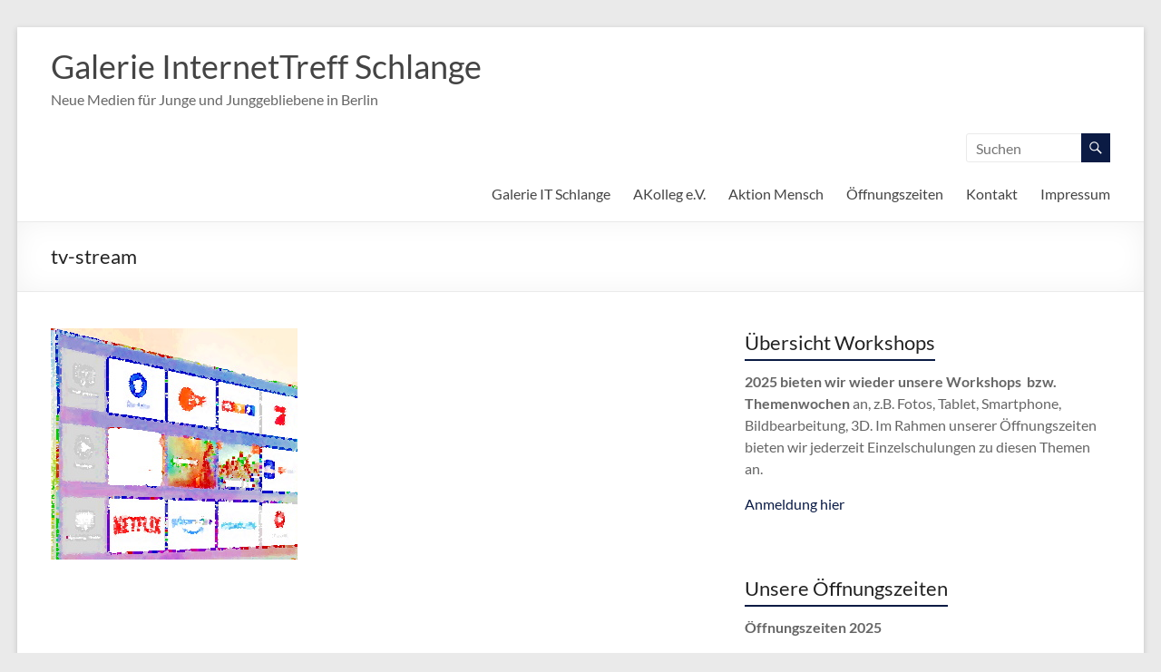

--- FILE ---
content_type: text/html; charset=UTF-8
request_url: https://www.internettreff-schlange.de/streaming/tv-stream/
body_size: 11219
content:
<!DOCTYPE html>
<!--[if IE 7]>
<html class="ie ie7" dir="ltr" lang="de">
<![endif]-->
<!--[if IE 8]>
<html class="ie ie8" dir="ltr" lang="de">
<![endif]-->
<!--[if !(IE 7) & !(IE 8)]><!-->
<html dir="ltr" lang="de">
<!--<![endif]-->
<head>
	<meta charset="UTF-8" />
	<meta name="viewport" content="width=device-width, initial-scale=1">
	<link rel="profile" href="https://gmpg.org/xfn/11" />
	<title>tv-stream | Galerie InternetTreff Schlange</title>

		<!-- All in One SEO 4.9.3 - aioseo.com -->
	<meta name="robots" content="max-image-preview:large" />
	<meta name="author" content="itsblog-cmd"/>
	<meta name="google-site-verification" content="ZSBC89MQoP7D1wcyZh9Pr4kdIYQKMKy6s817CDEcCb8" />
	<link rel="canonical" href="https://www.internettreff-schlange.de/streaming/tv-stream/" />
	<meta name="generator" content="All in One SEO (AIOSEO) 4.9.3" />
		<script type="application/ld+json" class="aioseo-schema">
			{"@context":"https:\/\/schema.org","@graph":[{"@type":"BreadcrumbList","@id":"https:\/\/www.internettreff-schlange.de\/streaming\/tv-stream\/#breadcrumblist","itemListElement":[{"@type":"ListItem","@id":"https:\/\/www.internettreff-schlange.de#listItem","position":1,"name":"Home","item":"https:\/\/www.internettreff-schlange.de","nextItem":{"@type":"ListItem","@id":"https:\/\/www.internettreff-schlange.de\/streaming\/tv-stream\/#listItem","name":"tv-stream"}},{"@type":"ListItem","@id":"https:\/\/www.internettreff-schlange.de\/streaming\/tv-stream\/#listItem","position":2,"name":"tv-stream","previousItem":{"@type":"ListItem","@id":"https:\/\/www.internettreff-schlange.de#listItem","name":"Home"}}]},{"@type":"ItemPage","@id":"https:\/\/www.internettreff-schlange.de\/streaming\/tv-stream\/#itempage","url":"https:\/\/www.internettreff-schlange.de\/streaming\/tv-stream\/","name":"tv-stream | Galerie InternetTreff Schlange","inLanguage":"de-DE","isPartOf":{"@id":"https:\/\/www.internettreff-schlange.de\/#website"},"breadcrumb":{"@id":"https:\/\/www.internettreff-schlange.de\/streaming\/tv-stream\/#breadcrumblist"},"author":{"@id":"https:\/\/www.internettreff-schlange.de\/author\/itsblog-cmd\/#author"},"creator":{"@id":"https:\/\/www.internettreff-schlange.de\/author\/itsblog-cmd\/#author"},"datePublished":"2022-01-30T20:46:49+02:00","dateModified":"2022-01-30T20:46:59+02:00"},{"@type":"Organization","@id":"https:\/\/www.internettreff-schlange.de\/#organization","name":"Galerie InternetTreff Schlange","description":"Neue Medien f\u00fcr Junge und Junggebliebene in Berlin","url":"https:\/\/www.internettreff-schlange.de\/","logo":{"@type":"ImageObject","url":"https:\/\/www.internettreff-schlange.de\/wp-content\/uploads\/2020\/04\/logo-its-favicon1.jpg","@id":"https:\/\/www.internettreff-schlange.de\/streaming\/tv-stream\/#organizationLogo","width":550,"height":550,"caption":"galerie InternetTreff Schlange"},"image":{"@id":"https:\/\/www.internettreff-schlange.de\/streaming\/tv-stream\/#organizationLogo"}},{"@type":"Person","@id":"https:\/\/www.internettreff-schlange.de\/author\/itsblog-cmd\/#author","url":"https:\/\/www.internettreff-schlange.de\/author\/itsblog-cmd\/","name":"itsblog-cmd"},{"@type":"WebSite","@id":"https:\/\/www.internettreff-schlange.de\/#website","url":"https:\/\/www.internettreff-schlange.de\/","name":"Galerie InternetTreff Schlange","description":"Neue Medien f\u00fcr Junge und Junggebliebene in Berlin","inLanguage":"de-DE","publisher":{"@id":"https:\/\/www.internettreff-schlange.de\/#organization"}}]}
		</script>
		<!-- All in One SEO -->

<link rel="alternate" type="application/rss+xml" title="Galerie InternetTreff Schlange &raquo; Feed" href="https://www.internettreff-schlange.de/feed/" />
<link rel="alternate" type="application/rss+xml" title="Galerie InternetTreff Schlange &raquo; Kommentar-Feed" href="https://www.internettreff-schlange.de/comments/feed/" />
<link rel="alternate" title="oEmbed (JSON)" type="application/json+oembed" href="https://www.internettreff-schlange.de/wp-json/oembed/1.0/embed?url=https%3A%2F%2Fwww.internettreff-schlange.de%2Fstreaming%2Ftv-stream%2F" />
<link rel="alternate" title="oEmbed (XML)" type="text/xml+oembed" href="https://www.internettreff-schlange.de/wp-json/oembed/1.0/embed?url=https%3A%2F%2Fwww.internettreff-schlange.de%2Fstreaming%2Ftv-stream%2F&#038;format=xml" />
		<!-- This site uses the Google Analytics by MonsterInsights plugin v9.11.1 - Using Analytics tracking - https://www.monsterinsights.com/ -->
		<!-- Note: MonsterInsights is not currently configured on this site. The site owner needs to authenticate with Google Analytics in the MonsterInsights settings panel. -->
					<!-- No tracking code set -->
				<!-- / Google Analytics by MonsterInsights -->
		<style id='wp-img-auto-sizes-contain-inline-css' type='text/css'>
img:is([sizes=auto i],[sizes^="auto," i]){contain-intrinsic-size:3000px 1500px}
/*# sourceURL=wp-img-auto-sizes-contain-inline-css */
</style>
<style id='wp-emoji-styles-inline-css' type='text/css'>

	img.wp-smiley, img.emoji {
		display: inline !important;
		border: none !important;
		box-shadow: none !important;
		height: 1em !important;
		width: 1em !important;
		margin: 0 0.07em !important;
		vertical-align: -0.1em !important;
		background: none !important;
		padding: 0 !important;
	}
/*# sourceURL=wp-emoji-styles-inline-css */
</style>
<style id='wp-block-library-inline-css' type='text/css'>
:root{--wp-block-synced-color:#7a00df;--wp-block-synced-color--rgb:122,0,223;--wp-bound-block-color:var(--wp-block-synced-color);--wp-editor-canvas-background:#ddd;--wp-admin-theme-color:#007cba;--wp-admin-theme-color--rgb:0,124,186;--wp-admin-theme-color-darker-10:#006ba1;--wp-admin-theme-color-darker-10--rgb:0,107,160.5;--wp-admin-theme-color-darker-20:#005a87;--wp-admin-theme-color-darker-20--rgb:0,90,135;--wp-admin-border-width-focus:2px}@media (min-resolution:192dpi){:root{--wp-admin-border-width-focus:1.5px}}.wp-element-button{cursor:pointer}:root .has-very-light-gray-background-color{background-color:#eee}:root .has-very-dark-gray-background-color{background-color:#313131}:root .has-very-light-gray-color{color:#eee}:root .has-very-dark-gray-color{color:#313131}:root .has-vivid-green-cyan-to-vivid-cyan-blue-gradient-background{background:linear-gradient(135deg,#00d084,#0693e3)}:root .has-purple-crush-gradient-background{background:linear-gradient(135deg,#34e2e4,#4721fb 50%,#ab1dfe)}:root .has-hazy-dawn-gradient-background{background:linear-gradient(135deg,#faaca8,#dad0ec)}:root .has-subdued-olive-gradient-background{background:linear-gradient(135deg,#fafae1,#67a671)}:root .has-atomic-cream-gradient-background{background:linear-gradient(135deg,#fdd79a,#004a59)}:root .has-nightshade-gradient-background{background:linear-gradient(135deg,#330968,#31cdcf)}:root .has-midnight-gradient-background{background:linear-gradient(135deg,#020381,#2874fc)}:root{--wp--preset--font-size--normal:16px;--wp--preset--font-size--huge:42px}.has-regular-font-size{font-size:1em}.has-larger-font-size{font-size:2.625em}.has-normal-font-size{font-size:var(--wp--preset--font-size--normal)}.has-huge-font-size{font-size:var(--wp--preset--font-size--huge)}.has-text-align-center{text-align:center}.has-text-align-left{text-align:left}.has-text-align-right{text-align:right}.has-fit-text{white-space:nowrap!important}#end-resizable-editor-section{display:none}.aligncenter{clear:both}.items-justified-left{justify-content:flex-start}.items-justified-center{justify-content:center}.items-justified-right{justify-content:flex-end}.items-justified-space-between{justify-content:space-between}.screen-reader-text{border:0;clip-path:inset(50%);height:1px;margin:-1px;overflow:hidden;padding:0;position:absolute;width:1px;word-wrap:normal!important}.screen-reader-text:focus{background-color:#ddd;clip-path:none;color:#444;display:block;font-size:1em;height:auto;left:5px;line-height:normal;padding:15px 23px 14px;text-decoration:none;top:5px;width:auto;z-index:100000}html :where(.has-border-color){border-style:solid}html :where([style*=border-top-color]){border-top-style:solid}html :where([style*=border-right-color]){border-right-style:solid}html :where([style*=border-bottom-color]){border-bottom-style:solid}html :where([style*=border-left-color]){border-left-style:solid}html :where([style*=border-width]){border-style:solid}html :where([style*=border-top-width]){border-top-style:solid}html :where([style*=border-right-width]){border-right-style:solid}html :where([style*=border-bottom-width]){border-bottom-style:solid}html :where([style*=border-left-width]){border-left-style:solid}html :where(img[class*=wp-image-]){height:auto;max-width:100%}:where(figure){margin:0 0 1em}html :where(.is-position-sticky){--wp-admin--admin-bar--position-offset:var(--wp-admin--admin-bar--height,0px)}@media screen and (max-width:600px){html :where(.is-position-sticky){--wp-admin--admin-bar--position-offset:0px}}

/*# sourceURL=wp-block-library-inline-css */
</style><style id='global-styles-inline-css' type='text/css'>
:root{--wp--preset--aspect-ratio--square: 1;--wp--preset--aspect-ratio--4-3: 4/3;--wp--preset--aspect-ratio--3-4: 3/4;--wp--preset--aspect-ratio--3-2: 3/2;--wp--preset--aspect-ratio--2-3: 2/3;--wp--preset--aspect-ratio--16-9: 16/9;--wp--preset--aspect-ratio--9-16: 9/16;--wp--preset--color--black: #000000;--wp--preset--color--cyan-bluish-gray: #abb8c3;--wp--preset--color--white: #ffffff;--wp--preset--color--pale-pink: #f78da7;--wp--preset--color--vivid-red: #cf2e2e;--wp--preset--color--luminous-vivid-orange: #ff6900;--wp--preset--color--luminous-vivid-amber: #fcb900;--wp--preset--color--light-green-cyan: #7bdcb5;--wp--preset--color--vivid-green-cyan: #00d084;--wp--preset--color--pale-cyan-blue: #8ed1fc;--wp--preset--color--vivid-cyan-blue: #0693e3;--wp--preset--color--vivid-purple: #9b51e0;--wp--preset--gradient--vivid-cyan-blue-to-vivid-purple: linear-gradient(135deg,rgb(6,147,227) 0%,rgb(155,81,224) 100%);--wp--preset--gradient--light-green-cyan-to-vivid-green-cyan: linear-gradient(135deg,rgb(122,220,180) 0%,rgb(0,208,130) 100%);--wp--preset--gradient--luminous-vivid-amber-to-luminous-vivid-orange: linear-gradient(135deg,rgb(252,185,0) 0%,rgb(255,105,0) 100%);--wp--preset--gradient--luminous-vivid-orange-to-vivid-red: linear-gradient(135deg,rgb(255,105,0) 0%,rgb(207,46,46) 100%);--wp--preset--gradient--very-light-gray-to-cyan-bluish-gray: linear-gradient(135deg,rgb(238,238,238) 0%,rgb(169,184,195) 100%);--wp--preset--gradient--cool-to-warm-spectrum: linear-gradient(135deg,rgb(74,234,220) 0%,rgb(151,120,209) 20%,rgb(207,42,186) 40%,rgb(238,44,130) 60%,rgb(251,105,98) 80%,rgb(254,248,76) 100%);--wp--preset--gradient--blush-light-purple: linear-gradient(135deg,rgb(255,206,236) 0%,rgb(152,150,240) 100%);--wp--preset--gradient--blush-bordeaux: linear-gradient(135deg,rgb(254,205,165) 0%,rgb(254,45,45) 50%,rgb(107,0,62) 100%);--wp--preset--gradient--luminous-dusk: linear-gradient(135deg,rgb(255,203,112) 0%,rgb(199,81,192) 50%,rgb(65,88,208) 100%);--wp--preset--gradient--pale-ocean: linear-gradient(135deg,rgb(255,245,203) 0%,rgb(182,227,212) 50%,rgb(51,167,181) 100%);--wp--preset--gradient--electric-grass: linear-gradient(135deg,rgb(202,248,128) 0%,rgb(113,206,126) 100%);--wp--preset--gradient--midnight: linear-gradient(135deg,rgb(2,3,129) 0%,rgb(40,116,252) 100%);--wp--preset--font-size--small: 13px;--wp--preset--font-size--medium: 20px;--wp--preset--font-size--large: 36px;--wp--preset--font-size--x-large: 42px;--wp--preset--spacing--20: 0.44rem;--wp--preset--spacing--30: 0.67rem;--wp--preset--spacing--40: 1rem;--wp--preset--spacing--50: 1.5rem;--wp--preset--spacing--60: 2.25rem;--wp--preset--spacing--70: 3.38rem;--wp--preset--spacing--80: 5.06rem;--wp--preset--shadow--natural: 6px 6px 9px rgba(0, 0, 0, 0.2);--wp--preset--shadow--deep: 12px 12px 50px rgba(0, 0, 0, 0.4);--wp--preset--shadow--sharp: 6px 6px 0px rgba(0, 0, 0, 0.2);--wp--preset--shadow--outlined: 6px 6px 0px -3px rgb(255, 255, 255), 6px 6px rgb(0, 0, 0);--wp--preset--shadow--crisp: 6px 6px 0px rgb(0, 0, 0);}:root { --wp--style--global--content-size: 760px;--wp--style--global--wide-size: 1160px; }:where(body) { margin: 0; }.wp-site-blocks > .alignleft { float: left; margin-right: 2em; }.wp-site-blocks > .alignright { float: right; margin-left: 2em; }.wp-site-blocks > .aligncenter { justify-content: center; margin-left: auto; margin-right: auto; }:where(.wp-site-blocks) > * { margin-block-start: 24px; margin-block-end: 0; }:where(.wp-site-blocks) > :first-child { margin-block-start: 0; }:where(.wp-site-blocks) > :last-child { margin-block-end: 0; }:root { --wp--style--block-gap: 24px; }:root :where(.is-layout-flow) > :first-child{margin-block-start: 0;}:root :where(.is-layout-flow) > :last-child{margin-block-end: 0;}:root :where(.is-layout-flow) > *{margin-block-start: 24px;margin-block-end: 0;}:root :where(.is-layout-constrained) > :first-child{margin-block-start: 0;}:root :where(.is-layout-constrained) > :last-child{margin-block-end: 0;}:root :where(.is-layout-constrained) > *{margin-block-start: 24px;margin-block-end: 0;}:root :where(.is-layout-flex){gap: 24px;}:root :where(.is-layout-grid){gap: 24px;}.is-layout-flow > .alignleft{float: left;margin-inline-start: 0;margin-inline-end: 2em;}.is-layout-flow > .alignright{float: right;margin-inline-start: 2em;margin-inline-end: 0;}.is-layout-flow > .aligncenter{margin-left: auto !important;margin-right: auto !important;}.is-layout-constrained > .alignleft{float: left;margin-inline-start: 0;margin-inline-end: 2em;}.is-layout-constrained > .alignright{float: right;margin-inline-start: 2em;margin-inline-end: 0;}.is-layout-constrained > .aligncenter{margin-left: auto !important;margin-right: auto !important;}.is-layout-constrained > :where(:not(.alignleft):not(.alignright):not(.alignfull)){max-width: var(--wp--style--global--content-size);margin-left: auto !important;margin-right: auto !important;}.is-layout-constrained > .alignwide{max-width: var(--wp--style--global--wide-size);}body .is-layout-flex{display: flex;}.is-layout-flex{flex-wrap: wrap;align-items: center;}.is-layout-flex > :is(*, div){margin: 0;}body .is-layout-grid{display: grid;}.is-layout-grid > :is(*, div){margin: 0;}body{padding-top: 0px;padding-right: 0px;padding-bottom: 0px;padding-left: 0px;}a:where(:not(.wp-element-button)){text-decoration: underline;}:root :where(.wp-element-button, .wp-block-button__link){background-color: #32373c;border-width: 0;color: #fff;font-family: inherit;font-size: inherit;font-style: inherit;font-weight: inherit;letter-spacing: inherit;line-height: inherit;padding-top: calc(0.667em + 2px);padding-right: calc(1.333em + 2px);padding-bottom: calc(0.667em + 2px);padding-left: calc(1.333em + 2px);text-decoration: none;text-transform: inherit;}.has-black-color{color: var(--wp--preset--color--black) !important;}.has-cyan-bluish-gray-color{color: var(--wp--preset--color--cyan-bluish-gray) !important;}.has-white-color{color: var(--wp--preset--color--white) !important;}.has-pale-pink-color{color: var(--wp--preset--color--pale-pink) !important;}.has-vivid-red-color{color: var(--wp--preset--color--vivid-red) !important;}.has-luminous-vivid-orange-color{color: var(--wp--preset--color--luminous-vivid-orange) !important;}.has-luminous-vivid-amber-color{color: var(--wp--preset--color--luminous-vivid-amber) !important;}.has-light-green-cyan-color{color: var(--wp--preset--color--light-green-cyan) !important;}.has-vivid-green-cyan-color{color: var(--wp--preset--color--vivid-green-cyan) !important;}.has-pale-cyan-blue-color{color: var(--wp--preset--color--pale-cyan-blue) !important;}.has-vivid-cyan-blue-color{color: var(--wp--preset--color--vivid-cyan-blue) !important;}.has-vivid-purple-color{color: var(--wp--preset--color--vivid-purple) !important;}.has-black-background-color{background-color: var(--wp--preset--color--black) !important;}.has-cyan-bluish-gray-background-color{background-color: var(--wp--preset--color--cyan-bluish-gray) !important;}.has-white-background-color{background-color: var(--wp--preset--color--white) !important;}.has-pale-pink-background-color{background-color: var(--wp--preset--color--pale-pink) !important;}.has-vivid-red-background-color{background-color: var(--wp--preset--color--vivid-red) !important;}.has-luminous-vivid-orange-background-color{background-color: var(--wp--preset--color--luminous-vivid-orange) !important;}.has-luminous-vivid-amber-background-color{background-color: var(--wp--preset--color--luminous-vivid-amber) !important;}.has-light-green-cyan-background-color{background-color: var(--wp--preset--color--light-green-cyan) !important;}.has-vivid-green-cyan-background-color{background-color: var(--wp--preset--color--vivid-green-cyan) !important;}.has-pale-cyan-blue-background-color{background-color: var(--wp--preset--color--pale-cyan-blue) !important;}.has-vivid-cyan-blue-background-color{background-color: var(--wp--preset--color--vivid-cyan-blue) !important;}.has-vivid-purple-background-color{background-color: var(--wp--preset--color--vivid-purple) !important;}.has-black-border-color{border-color: var(--wp--preset--color--black) !important;}.has-cyan-bluish-gray-border-color{border-color: var(--wp--preset--color--cyan-bluish-gray) !important;}.has-white-border-color{border-color: var(--wp--preset--color--white) !important;}.has-pale-pink-border-color{border-color: var(--wp--preset--color--pale-pink) !important;}.has-vivid-red-border-color{border-color: var(--wp--preset--color--vivid-red) !important;}.has-luminous-vivid-orange-border-color{border-color: var(--wp--preset--color--luminous-vivid-orange) !important;}.has-luminous-vivid-amber-border-color{border-color: var(--wp--preset--color--luminous-vivid-amber) !important;}.has-light-green-cyan-border-color{border-color: var(--wp--preset--color--light-green-cyan) !important;}.has-vivid-green-cyan-border-color{border-color: var(--wp--preset--color--vivid-green-cyan) !important;}.has-pale-cyan-blue-border-color{border-color: var(--wp--preset--color--pale-cyan-blue) !important;}.has-vivid-cyan-blue-border-color{border-color: var(--wp--preset--color--vivid-cyan-blue) !important;}.has-vivid-purple-border-color{border-color: var(--wp--preset--color--vivid-purple) !important;}.has-vivid-cyan-blue-to-vivid-purple-gradient-background{background: var(--wp--preset--gradient--vivid-cyan-blue-to-vivid-purple) !important;}.has-light-green-cyan-to-vivid-green-cyan-gradient-background{background: var(--wp--preset--gradient--light-green-cyan-to-vivid-green-cyan) !important;}.has-luminous-vivid-amber-to-luminous-vivid-orange-gradient-background{background: var(--wp--preset--gradient--luminous-vivid-amber-to-luminous-vivid-orange) !important;}.has-luminous-vivid-orange-to-vivid-red-gradient-background{background: var(--wp--preset--gradient--luminous-vivid-orange-to-vivid-red) !important;}.has-very-light-gray-to-cyan-bluish-gray-gradient-background{background: var(--wp--preset--gradient--very-light-gray-to-cyan-bluish-gray) !important;}.has-cool-to-warm-spectrum-gradient-background{background: var(--wp--preset--gradient--cool-to-warm-spectrum) !important;}.has-blush-light-purple-gradient-background{background: var(--wp--preset--gradient--blush-light-purple) !important;}.has-blush-bordeaux-gradient-background{background: var(--wp--preset--gradient--blush-bordeaux) !important;}.has-luminous-dusk-gradient-background{background: var(--wp--preset--gradient--luminous-dusk) !important;}.has-pale-ocean-gradient-background{background: var(--wp--preset--gradient--pale-ocean) !important;}.has-electric-grass-gradient-background{background: var(--wp--preset--gradient--electric-grass) !important;}.has-midnight-gradient-background{background: var(--wp--preset--gradient--midnight) !important;}.has-small-font-size{font-size: var(--wp--preset--font-size--small) !important;}.has-medium-font-size{font-size: var(--wp--preset--font-size--medium) !important;}.has-large-font-size{font-size: var(--wp--preset--font-size--large) !important;}.has-x-large-font-size{font-size: var(--wp--preset--font-size--x-large) !important;}
/*# sourceURL=global-styles-inline-css */
</style>

<link rel='stylesheet' id='contact-form-7-css' href='https://www.internettreff-schlange.de/wp-content/plugins/contact-form-7/includes/css/styles.css?ver=6.1.4' type='text/css' media='all' />
<link rel='stylesheet' id='font-awesome-4-css' href='https://www.internettreff-schlange.de/wp-content/themes/spacious/font-awesome/library/font-awesome/css/v4-shims.min.css?ver=4.7.0' type='text/css' media='all' />
<link rel='stylesheet' id='font-awesome-all-css' href='https://www.internettreff-schlange.de/wp-content/themes/spacious/font-awesome/library/font-awesome/css/all.min.css?ver=6.7.2' type='text/css' media='all' />
<link rel='stylesheet' id='font-awesome-solid-css' href='https://www.internettreff-schlange.de/wp-content/themes/spacious/font-awesome/library/font-awesome/css/solid.min.css?ver=6.7.2' type='text/css' media='all' />
<link rel='stylesheet' id='font-awesome-regular-css' href='https://www.internettreff-schlange.de/wp-content/themes/spacious/font-awesome/library/font-awesome/css/regular.min.css?ver=6.7.2' type='text/css' media='all' />
<link rel='stylesheet' id='font-awesome-brands-css' href='https://www.internettreff-schlange.de/wp-content/themes/spacious/font-awesome/library/font-awesome/css/brands.min.css?ver=6.7.2' type='text/css' media='all' />
<link rel='stylesheet' id='spacious_style-css' href='https://www.internettreff-schlange.de/wp-content/themes/spacious/style.css?ver=61e332eadedd08023b0434f1a43ac150' type='text/css' media='all' />
<style id='spacious_style-inline-css' type='text/css'>
.previous a:hover, .next a:hover, a, #site-title a:hover, .main-navigation ul li.current_page_item a, .main-navigation ul li:hover > a, .main-navigation ul li ul li a:hover, .main-navigation ul li ul li:hover > a, .main-navigation ul li.current-menu-item ul li a:hover, .main-navigation ul li:hover > .sub-toggle, .main-navigation a:hover, .main-navigation ul li.current-menu-item a, .main-navigation ul li.current_page_ancestor a, .main-navigation ul li.current-menu-ancestor a, .main-navigation ul li.current_page_item a, .main-navigation ul li:hover > a, .small-menu a:hover, .small-menu ul li.current-menu-item a, .small-menu ul li.current_page_ancestor a, .small-menu ul li.current-menu-ancestor a, .small-menu ul li.current_page_item a, .small-menu ul li:hover > a, .breadcrumb a:hover, .tg-one-half .widget-title a:hover, .tg-one-third .widget-title a:hover, .tg-one-fourth .widget-title a:hover, .pagination a span:hover, #content .comments-area a.comment-permalink:hover, .comments-area .comment-author-link a:hover, .comment .comment-reply-link:hover, .nav-previous a:hover, .nav-next a:hover, #wp-calendar #today, .footer-widgets-area a:hover, .footer-socket-wrapper .copyright a:hover, .read-more, .more-link, .post .entry-title a:hover, .page .entry-title a:hover, .post .entry-meta a:hover, .type-page .entry-meta a:hover, .single #content .tags a:hover, .widget_testimonial .testimonial-icon:before, .header-action .search-wrapper:hover .fa{color:#0b1b44;}.spacious-button, input[type="reset"], input[type="button"], input[type="submit"], button, #featured-slider .slider-read-more-button, #controllers a:hover, #controllers a.active, .pagination span ,.site-header .menu-toggle:hover, .call-to-action-button, .comments-area .comment-author-link span, a#back-top:before, .post .entry-meta .read-more-link, a#scroll-up, .search-form span, .main-navigation .tg-header-button-wrap.button-one a{background-color:#0b1b44;}.main-small-navigation li:hover, .main-small-navigation ul > .current_page_item, .main-small-navigation ul > .current-menu-item, .spacious-woocommerce-cart-views .cart-value{background:#0b1b44;}.main-navigation ul li ul, .widget_testimonial .testimonial-post{border-top-color:#0b1b44;}blockquote, .call-to-action-content-wrapper{border-left-color:#0b1b44;}.site-header .menu-toggle:hover.entry-meta a.read-more:hover,#featured-slider .slider-read-more-button:hover,.call-to-action-button:hover,.entry-meta .read-more-link:hover,.spacious-button:hover, input[type="reset"]:hover, input[type="button"]:hover, input[type="submit"]:hover, button:hover{background:#000012;}.pagination a span:hover, .main-navigation .tg-header-button-wrap.button-one a{border-color:#0b1b44;}.widget-title span{border-bottom-color:#0b1b44;}.widget_service_block a.more-link:hover, .widget_featured_single_post a.read-more:hover,#secondary a:hover,logged-in-as:hover  a,.single-page p a:hover{color:#000012;}.main-navigation .tg-header-button-wrap.button-one a:hover{background-color:#000012;}
/*# sourceURL=spacious_style-inline-css */
</style>
<link rel='stylesheet' id='spacious-genericons-css' href='https://www.internettreff-schlange.de/wp-content/themes/spacious/genericons/genericons.css?ver=3.3.1' type='text/css' media='all' />
<link rel='stylesheet' id='spacious-font-awesome-css' href='https://www.internettreff-schlange.de/wp-content/themes/spacious/font-awesome/css/font-awesome.min.css?ver=4.7.1' type='text/css' media='all' />
<script type="text/javascript" src="https://www.internettreff-schlange.de/wp-includes/js/jquery/jquery.min.js?ver=3.7.1" id="jquery-core-js"></script>
<script type="text/javascript" src="https://www.internettreff-schlange.de/wp-includes/js/jquery/jquery-migrate.min.js?ver=3.4.1" id="jquery-migrate-js"></script>
<script type="text/javascript" src="https://www.internettreff-schlange.de/wp-content/themes/spacious/js/spacious-custom.js?ver=61e332eadedd08023b0434f1a43ac150" id="spacious-custom-js"></script>
<link rel="https://api.w.org/" href="https://www.internettreff-schlange.de/wp-json/" /><link rel="alternate" title="JSON" type="application/json" href="https://www.internettreff-schlange.de/wp-json/wp/v2/media/2494" /><link rel="EditURI" type="application/rsd+xml" title="RSD" href="https://www.internettreff-schlange.de/xmlrpc.php?rsd" />
	<style type="text/css">
			#site-title a {
			color: 00004f;
		}
		#site-description {
			color: 00004f;
		}
		</style>
	<link rel="icon" href="https://www.internettreff-schlange.de/wp-content/uploads/2020/05/cropped-mieterk-32x32.jpg" sizes="32x32" />
<link rel="icon" href="https://www.internettreff-schlange.de/wp-content/uploads/2020/05/cropped-mieterk-192x192.jpg" sizes="192x192" />
<link rel="apple-touch-icon" href="https://www.internettreff-schlange.de/wp-content/uploads/2020/05/cropped-mieterk-180x180.jpg" />
<meta name="msapplication-TileImage" content="https://www.internettreff-schlange.de/wp-content/uploads/2020/05/cropped-mieterk-270x270.jpg" />
		<style type="text/css"> blockquote { border-left: 3px solid #0b1b44; }
			.spacious-button, input[type="reset"], input[type="button"], input[type="submit"], button { background-color: #0b1b44; }
			.previous a:hover, .next a:hover { 	color: #0b1b44; }
			a { color: #0b1b44; }
			#site-title a:hover { color: #0b1b44; }
			.main-navigation ul li.current_page_item a, .main-navigation ul li:hover > a { color: #0b1b44; }
			.main-navigation ul li ul { border-top: 1px solid #0b1b44; }
			.main-navigation ul li ul li a:hover, .main-navigation ul li ul li:hover > a, .main-navigation ul li.current-menu-item ul li a:hover, .main-navigation ul li:hover > .sub-toggle { color: #0b1b44; }
			.site-header .menu-toggle:hover.entry-meta a.read-more:hover,#featured-slider .slider-read-more-button:hover,.call-to-action-button:hover,.entry-meta .read-more-link:hover,.spacious-button:hover, input[type="reset"]:hover, input[type="button"]:hover, input[type="submit"]:hover, button:hover { background: #000012; }
			.main-small-navigation li:hover { background: #0b1b44; }
			.main-small-navigation ul > .current_page_item, .main-small-navigation ul > .current-menu-item { background: #0b1b44; }
			.main-navigation a:hover, .main-navigation ul li.current-menu-item a, .main-navigation ul li.current_page_ancestor a, .main-navigation ul li.current-menu-ancestor a, .main-navigation ul li.current_page_item a, .main-navigation ul li:hover > a  { color: #0b1b44; }
			.small-menu a:hover, .small-menu ul li.current-menu-item a, .small-menu ul li.current_page_ancestor a, .small-menu ul li.current-menu-ancestor a, .small-menu ul li.current_page_item a, .small-menu ul li:hover > a { color: #0b1b44; }
			#featured-slider .slider-read-more-button { background-color: #0b1b44; }
			#controllers a:hover, #controllers a.active { background-color: #0b1b44; color: #0b1b44; }
			.widget_service_block a.more-link:hover, .widget_featured_single_post a.read-more:hover,#secondary a:hover,logged-in-as:hover  a,.single-page p a:hover{ color: #000012; }
			.breadcrumb a:hover { color: #0b1b44; }
			.tg-one-half .widget-title a:hover, .tg-one-third .widget-title a:hover, .tg-one-fourth .widget-title a:hover { color: #0b1b44; }
			.pagination span ,.site-header .menu-toggle:hover{ background-color: #0b1b44; }
			.pagination a span:hover { color: #0b1b44; border-color: #0b1b44; }
			.widget_testimonial .testimonial-post { border-color: #0b1b44 #EAEAEA #EAEAEA #EAEAEA; }
			.call-to-action-content-wrapper { border-color: #EAEAEA #EAEAEA #EAEAEA #0b1b44; }
			.call-to-action-button { background-color: #0b1b44; }
			#content .comments-area a.comment-permalink:hover { color: #0b1b44; }
			.comments-area .comment-author-link a:hover { color: #0b1b44; }
			.comments-area .comment-author-link span { background-color: #0b1b44; }
			.comment .comment-reply-link:hover { color: #0b1b44; }
			.nav-previous a:hover, .nav-next a:hover { color: #0b1b44; }
			#wp-calendar #today { color: #0b1b44; }
			.widget-title span { border-bottom: 2px solid #0b1b44; }
			.footer-widgets-area a:hover { color: #0b1b44 !important; }
			.footer-socket-wrapper .copyright a:hover { color: #0b1b44; }
			a#back-top:before { background-color: #0b1b44; }
			.read-more, .more-link { color: #0b1b44; }
			.post .entry-title a:hover, .page .entry-title a:hover { color: #0b1b44; }
			.post .entry-meta .read-more-link { background-color: #0b1b44; }
			.post .entry-meta a:hover, .type-page .entry-meta a:hover { color: #0b1b44; }
			.single #content .tags a:hover { color: #0b1b44; }
			.widget_testimonial .testimonial-icon:before { color: #0b1b44; }
			a#scroll-up { background-color: #0b1b44; }
			.search-form span { background-color: #0b1b44; }.header-action .search-wrapper:hover .fa{ color: #0b1b44} .spacious-woocommerce-cart-views .cart-value { background:#0b1b44}.main-navigation .tg-header-button-wrap.button-one a{background-color:#0b1b44} .main-navigation .tg-header-button-wrap.button-one a{border-color:#0b1b44}.main-navigation .tg-header-button-wrap.button-one a:hover{background-color:#000012}.main-navigation .tg-header-button-wrap.button-one a:hover{border-color:#000012}</style>
		</head>

<body data-rsssl=1 class="attachment wp-singular attachment-template-default single single-attachment postid-2494 attachmentid-2494 attachment-jpeg wp-embed-responsive wp-theme-spacious  blog-medium narrow-1218 spacious-menu-header-button-enabled">


<div id="page" class="hfeed site">
	<a class="skip-link screen-reader-text" href="#main">Zum Inhalt springen</a>

	
	
	<header id="masthead" class="site-header clearfix spacious-header-display-one">

		
		
		<div id="header-text-nav-container" class="">

			<div class="inner-wrap" id="spacious-header-display-one">

				<div id="header-text-nav-wrap" class="clearfix">
					<div id="header-left-section">
						
						<div id="header-text" class="">
															<h3 id="site-title">
									<a href="https://www.internettreff-schlange.de/"
									   title="Galerie InternetTreff Schlange"
									   rel="home">Galerie InternetTreff Schlange</a>
								</h3>
														<p id="site-description">Neue Medien für Junge und Junggebliebene in Berlin</p>
							<!-- #site-description -->
						</div><!-- #header-text -->

					</div><!-- #header-left-section -->
					<div id="header-right-section">
													<div id="header-right-sidebar" class="clearfix">
								<aside id="search-5" class="widget widget_search"><form action="https://www.internettreff-schlange.de/" class="search-form searchform clearfix" method="get">
	<div class="search-wrap">
		<input type="text" placeholder="Suchen" class="s field" name="s">
		<button class="search-icon" type="submit"></button>
	</div>
</form><!-- .searchform --></aside>							</div>
							
													<div class="header-action">
															</div>
						
						
		<nav id="site-navigation" class="main-navigation clearfix  spacious-header-button-enabled " role="navigation">
			<p class="menu-toggle">
				<span class="screen-reader-text">Menü</span>
			</p>
			<div class="menu"><ul><li class="page_item page-item-21"><a href="https://www.internettreff-schlange.de/galerie-its/">Galerie IT Schlange</a></li><li class="page_item page-item-13"><a href="https://www.internettreff-schlange.de/akolleg-e-v/">AKolleg e.V.</a></li><li class="page_item page-item-1231"><a href="https://www.internettreff-schlange.de/aktion-mensch/">Aktion Mensch</a></li><li class="page_item page-item-45"><a href="https://www.internettreff-schlange.de/oeffnungszeiten/">Öffnungszeiten</a></li><li class="page_item page-item-58"><a href="https://www.internettreff-schlange.de/kontakt/">Kontakt</a></li><li class="page_item page-item-23 page_item_has_children"><a href="https://www.internettreff-schlange.de/impressum/">Impressum</a><ul class='children'><li class="page_item page-item-2161"><a href="https://www.internettreff-schlange.de/impressum/datenschutzerklaerung/">Datenschutzerklärung</a></li></ul></li></ul></div>		</nav>

		
					</div><!-- #header-right-section -->

				</div><!-- #header-text-nav-wrap -->
			</div><!-- .inner-wrap -->
					</div><!-- #header-text-nav-container -->

		
						<div class="header-post-title-container clearfix">
					<div class="inner-wrap">
						<div class="post-title-wrapper">
																								<h1 class="header-post-title-class">tv-stream</h1>
																						</div>
											</div>
				</div>
					</header>
			<div id="main" class="clearfix">
		<div class="inner-wrap">

	
	<div id="primary">
		<div id="content" class="clearfix">
			
				
<article id="post-2494" class="post-2494 attachment type-attachment status-inherit hentry">
		<div class="entry-content clearfix">
		<p class="attachment"><a href='https://www.internettreff-schlange.de/wp-content/uploads/2022/01/tv-stream.jpg'><img fetchpriority="high" decoding="async" width="272" height="255" src="https://www.internettreff-schlange.de/wp-content/uploads/2022/01/tv-stream.jpg" class="attachment-medium size-medium" alt="streamen" /></a></p>
<div class="extra-hatom-entry-title"><span class="entry-title">tv-stream</span></div>	</div>

	
	</article>

						<ul class="default-wp-page clearfix">
			<li class="previous"></li>
			<li class="next"></li>
		</ul>
	
				
				
				
			
		</div><!-- #content -->
	</div><!-- #primary -->

	
<div id="secondary">
			
		<aside id="text-3" class="widget widget_text"><h3 class="widget-title"><span>Übersicht Workshops</span></h3>			<div class="textwidget"><p><b> 2025 bieten wir wieder unsere Workshops  bzw. </b><br />
<b>Themenwochen</b> an, z.B. Fotos, Tablet, Smartphone, Bildbearbeitung, 3D. Im Rahmen unserer Öffnungszeiten bieten wir jederzeit Einzelschulungen zu diesen Themen an.</p>
<p><a href="https://www.internettreff-schlange.de/kontakt/" target="_blank" rel="noopener">Anmeldung hier</a></p>
</div>
		</aside><aside id="text-2" class="widget widget_text"><h3 class="widget-title"><span>Unsere Öffnungszeiten</span></h3>			<div class="textwidget"><p><b>Öffnungszeiten 2025</b></p>
<p>Montag 13:00-16:00 Uhr<br />
Dienstag,  Donnerstag, Freitag 09:00-15:00 Uhr<br />
Pause 12-12:30 Uhr</p>
<p class="cvGsUA direction-ltr align-center para-style-body"><span class="OYPEnA font-feature-liga-off font-feature-clig-off font-feature-calt-off text-decoration-none text-strikethrough-none">Mittwochs Hausbesuche und nach persönlicher Absprache </span><span class="OYPEnA font-feature-liga-off font-feature-clig-off font-feature-calt-off text-decoration-none text-strikethrough-none">auch zu anderen Zeiten</span></p>
<p>Kurzfristige Änderungen möglich:<br />
Rufen Sie uns an: 030 89749180</p>
</div>
		</aside>
		<aside id="recent-posts-2" class="widget widget_recent_entries">
		<h3 class="widget-title"><span>Neueste Beiträge</span></h3>
		<ul>
											<li>
					<a href="https://www.internettreff-schlange.de/neues-jahr-mit-neuer-unterstuetzung/">Neues Jahr mit neuer Unterstützung</a>
									</li>
											<li>
					<a href="https://www.internettreff-schlange.de/weihnachten-2025/">Weihnachten 2025</a>
									</li>
											<li>
					<a href="https://www.internettreff-schlange.de/neue-ausstellung-mit-bildern-vom-dains/">Neue Ausstellung mit Bildern vom DainS</a>
									</li>
											<li>
					<a href="https://www.internettreff-schlange.de/internettreff-schlange-2025/">InternetTreff Schlange 2025</a>
									</li>
											<li>
					<a href="https://www.internettreff-schlange.de/dains-mit-erster-ausstellung/">DainS mit erster Ausstellung</a>
									</li>
					</ul>

		</aside><aside id="archives-2" class="widget widget_archive"><h3 class="widget-title"><span>Archiv</span></h3>		<label class="screen-reader-text" for="archives-dropdown-2">Archiv</label>
		<select id="archives-dropdown-2" name="archive-dropdown">
			
			<option value="">Monat auswählen</option>
				<option value='https://www.internettreff-schlange.de/2026/01/'> Januar 2026 </option>
	<option value='https://www.internettreff-schlange.de/2025/12/'> Dezember 2025 </option>
	<option value='https://www.internettreff-schlange.de/2025/09/'> September 2025 </option>
	<option value='https://www.internettreff-schlange.de/2025/01/'> Januar 2025 </option>
	<option value='https://www.internettreff-schlange.de/2024/09/'> September 2024 </option>
	<option value='https://www.internettreff-schlange.de/2024/06/'> Juni 2024 </option>
	<option value='https://www.internettreff-schlange.de/2024/01/'> Januar 2024 </option>
	<option value='https://www.internettreff-schlange.de/2023/12/'> Dezember 2023 </option>
	<option value='https://www.internettreff-schlange.de/2023/09/'> September 2023 </option>
	<option value='https://www.internettreff-schlange.de/2023/08/'> August 2023 </option>
	<option value='https://www.internettreff-schlange.de/2023/06/'> Juni 2023 </option>
	<option value='https://www.internettreff-schlange.de/2023/04/'> April 2023 </option>
	<option value='https://www.internettreff-schlange.de/2023/03/'> März 2023 </option>
	<option value='https://www.internettreff-schlange.de/2023/01/'> Januar 2023 </option>
	<option value='https://www.internettreff-schlange.de/2022/12/'> Dezember 2022 </option>
	<option value='https://www.internettreff-schlange.de/2022/09/'> September 2022 </option>
	<option value='https://www.internettreff-schlange.de/2022/08/'> August 2022 </option>
	<option value='https://www.internettreff-schlange.de/2022/02/'> Februar 2022 </option>
	<option value='https://www.internettreff-schlange.de/2022/01/'> Januar 2022 </option>
	<option value='https://www.internettreff-schlange.de/2021/12/'> Dezember 2021 </option>
	<option value='https://www.internettreff-schlange.de/2021/08/'> August 2021 </option>
	<option value='https://www.internettreff-schlange.de/2021/04/'> April 2021 </option>
	<option value='https://www.internettreff-schlange.de/2021/03/'> März 2021 </option>
	<option value='https://www.internettreff-schlange.de/2021/01/'> Januar 2021 </option>
	<option value='https://www.internettreff-schlange.de/2020/12/'> Dezember 2020 </option>
	<option value='https://www.internettreff-schlange.de/2020/10/'> Oktober 2020 </option>
	<option value='https://www.internettreff-schlange.de/2020/04/'> April 2020 </option>
	<option value='https://www.internettreff-schlange.de/2020/03/'> März 2020 </option>
	<option value='https://www.internettreff-schlange.de/2020/02/'> Februar 2020 </option>
	<option value='https://www.internettreff-schlange.de/2019/12/'> Dezember 2019 </option>
	<option value='https://www.internettreff-schlange.de/2019/04/'> April 2019 </option>
	<option value='https://www.internettreff-schlange.de/2019/02/'> Februar 2019 </option>
	<option value='https://www.internettreff-schlange.de/2019/01/'> Januar 2019 </option>
	<option value='https://www.internettreff-schlange.de/2018/08/'> August 2018 </option>
	<option value='https://www.internettreff-schlange.de/2018/04/'> April 2018 </option>
	<option value='https://www.internettreff-schlange.de/2018/03/'> März 2018 </option>
	<option value='https://www.internettreff-schlange.de/2018/01/'> Januar 2018 </option>
	<option value='https://www.internettreff-schlange.de/2017/12/'> Dezember 2017 </option>
	<option value='https://www.internettreff-schlange.de/2017/11/'> November 2017 </option>
	<option value='https://www.internettreff-schlange.de/2017/10/'> Oktober 2017 </option>
	<option value='https://www.internettreff-schlange.de/2017/07/'> Juli 2017 </option>
	<option value='https://www.internettreff-schlange.de/2017/06/'> Juni 2017 </option>
	<option value='https://www.internettreff-schlange.de/2017/04/'> April 2017 </option>
	<option value='https://www.internettreff-schlange.de/2017/03/'> März 2017 </option>
	<option value='https://www.internettreff-schlange.de/2017/02/'> Februar 2017 </option>
	<option value='https://www.internettreff-schlange.de/2017/01/'> Januar 2017 </option>
	<option value='https://www.internettreff-schlange.de/2016/12/'> Dezember 2016 </option>
	<option value='https://www.internettreff-schlange.de/2016/10/'> Oktober 2016 </option>
	<option value='https://www.internettreff-schlange.de/2016/09/'> September 2016 </option>
	<option value='https://www.internettreff-schlange.de/2016/08/'> August 2016 </option>
	<option value='https://www.internettreff-schlange.de/2016/07/'> Juli 2016 </option>
	<option value='https://www.internettreff-schlange.de/2016/06/'> Juni 2016 </option>
	<option value='https://www.internettreff-schlange.de/2016/05/'> Mai 2016 </option>
	<option value='https://www.internettreff-schlange.de/2016/04/'> April 2016 </option>
	<option value='https://www.internettreff-schlange.de/2016/03/'> März 2016 </option>
	<option value='https://www.internettreff-schlange.de/2016/02/'> Februar 2016 </option>
	<option value='https://www.internettreff-schlange.de/2016/01/'> Januar 2016 </option>
	<option value='https://www.internettreff-schlange.de/2015/12/'> Dezember 2015 </option>
	<option value='https://www.internettreff-schlange.de/2015/11/'> November 2015 </option>
	<option value='https://www.internettreff-schlange.de/2015/10/'> Oktober 2015 </option>
	<option value='https://www.internettreff-schlange.de/2015/09/'> September 2015 </option>
	<option value='https://www.internettreff-schlange.de/2015/08/'> August 2015 </option>
	<option value='https://www.internettreff-schlange.de/2015/07/'> Juli 2015 </option>
	<option value='https://www.internettreff-schlange.de/2015/06/'> Juni 2015 </option>
	<option value='https://www.internettreff-schlange.de/2015/05/'> Mai 2015 </option>
	<option value='https://www.internettreff-schlange.de/2015/04/'> April 2015 </option>
	<option value='https://www.internettreff-schlange.de/2015/03/'> März 2015 </option>
	<option value='https://www.internettreff-schlange.de/2015/02/'> Februar 2015 </option>
	<option value='https://www.internettreff-schlange.de/2015/01/'> Januar 2015 </option>
	<option value='https://www.internettreff-schlange.de/2014/12/'> Dezember 2014 </option>
	<option value='https://www.internettreff-schlange.de/2014/11/'> November 2014 </option>
	<option value='https://www.internettreff-schlange.de/2014/10/'> Oktober 2014 </option>
	<option value='https://www.internettreff-schlange.de/2014/09/'> September 2014 </option>
	<option value='https://www.internettreff-schlange.de/2014/08/'> August 2014 </option>
	<option value='https://www.internettreff-schlange.de/2014/07/'> Juli 2014 </option>
	<option value='https://www.internettreff-schlange.de/2014/06/'> Juni 2014 </option>
	<option value='https://www.internettreff-schlange.de/2014/05/'> Mai 2014 </option>
	<option value='https://www.internettreff-schlange.de/2014/04/'> April 2014 </option>
	<option value='https://www.internettreff-schlange.de/2014/03/'> März 2014 </option>
	<option value='https://www.internettreff-schlange.de/2014/02/'> Februar 2014 </option>
	<option value='https://www.internettreff-schlange.de/2014/01/'> Januar 2014 </option>
	<option value='https://www.internettreff-schlange.de/2013/12/'> Dezember 2013 </option>
	<option value='https://www.internettreff-schlange.de/2013/11/'> November 2013 </option>
	<option value='https://www.internettreff-schlange.de/2013/10/'> Oktober 2013 </option>
	<option value='https://www.internettreff-schlange.de/2013/09/'> September 2013 </option>
	<option value='https://www.internettreff-schlange.de/2013/08/'> August 2013 </option>
	<option value='https://www.internettreff-schlange.de/2013/07/'> Juli 2013 </option>
	<option value='https://www.internettreff-schlange.de/2013/06/'> Juni 2013 </option>
	<option value='https://www.internettreff-schlange.de/2013/05/'> Mai 2013 </option>
	<option value='https://www.internettreff-schlange.de/2013/04/'> April 2013 </option>
	<option value='https://www.internettreff-schlange.de/2013/03/'> März 2013 </option>
	<option value='https://www.internettreff-schlange.de/2013/02/'> Februar 2013 </option>
	<option value='https://www.internettreff-schlange.de/2013/01/'> Januar 2013 </option>
	<option value='https://www.internettreff-schlange.de/2012/12/'> Dezember 2012 </option>

		</select>

			<script type="text/javascript">
/* <![CDATA[ */

( ( dropdownId ) => {
	const dropdown = document.getElementById( dropdownId );
	function onSelectChange() {
		setTimeout( () => {
			if ( 'escape' === dropdown.dataset.lastkey ) {
				return;
			}
			if ( dropdown.value ) {
				document.location.href = dropdown.value;
			}
		}, 250 );
	}
	function onKeyUp( event ) {
		if ( 'Escape' === event.key ) {
			dropdown.dataset.lastkey = 'escape';
		} else {
			delete dropdown.dataset.lastkey;
		}
	}
	function onClick() {
		delete dropdown.dataset.lastkey;
	}
	dropdown.addEventListener( 'keyup', onKeyUp );
	dropdown.addEventListener( 'click', onClick );
	dropdown.addEventListener( 'change', onSelectChange );
})( "archives-dropdown-2" );

//# sourceURL=WP_Widget_Archives%3A%3Awidget
/* ]]> */
</script>
</aside><aside id="categories-2" class="widget widget_categories"><h3 class="widget-title"><span>Kategorien</span></h3><form action="https://www.internettreff-schlange.de" method="get"><label class="screen-reader-text" for="cat">Kategorien</label><select  name='cat' id='cat' class='postform'>
	<option value='-1'>Kategorie auswählen</option>
	<option class="level-0" value="3">Allgemein&nbsp;&nbsp;(118)</option>
	<option class="level-0" value="4">Ausstellungen&nbsp;&nbsp;(40)</option>
	<option class="level-0" value="85">Beratung&nbsp;&nbsp;(58)</option>
	<option class="level-0" value="75">Chor&nbsp;&nbsp;(6)</option>
	<option class="level-0" value="63">Experimentelles&nbsp;&nbsp;(23)</option>
	<option class="level-0" value="5">Fotografie/ Film&nbsp;&nbsp;(32)</option>
	<option class="level-0" value="6">Gesundheit&nbsp;&nbsp;(4)</option>
	<option class="level-0" value="7">Im Netz gefunden&nbsp;&nbsp;(4)</option>
	<option class="level-0" value="70">Lesung&nbsp;&nbsp;(11)</option>
	<option class="level-0" value="8">News&nbsp;&nbsp;(52)</option>
	<option class="level-0" value="9">Schnäppchen&nbsp;&nbsp;(6)</option>
	<option class="level-0" value="76">Schreibwerkstatt&nbsp;&nbsp;(5)</option>
	<option class="level-0" value="10">Senioren&nbsp;&nbsp;(23)</option>
	<option class="level-0" value="11">Smartphone/ Tablet&nbsp;&nbsp;(52)</option>
	<option class="level-0" value="82">Tipps und Tricks&nbsp;&nbsp;(41)</option>
	<option class="level-0" value="12">Tips und Tricks&nbsp;&nbsp;(1)</option>
	<option class="level-0" value="1">Uncategorized&nbsp;&nbsp;(4)</option>
	<option class="level-0" value="13">Wii&nbsp;&nbsp;(5)</option>
	<option class="level-0" value="83">Windows 10&nbsp;&nbsp;(9)</option>
	<option class="level-0" value="14">Windows 8&nbsp;&nbsp;(2)</option>
	<option class="level-0" value="15">Workshop&nbsp;&nbsp;(84)</option>
</select>
</form><script type="text/javascript">
/* <![CDATA[ */

( ( dropdownId ) => {
	const dropdown = document.getElementById( dropdownId );
	function onSelectChange() {
		setTimeout( () => {
			if ( 'escape' === dropdown.dataset.lastkey ) {
				return;
			}
			if ( dropdown.value && parseInt( dropdown.value ) > 0 && dropdown instanceof HTMLSelectElement ) {
				dropdown.parentElement.submit();
			}
		}, 250 );
	}
	function onKeyUp( event ) {
		if ( 'Escape' === event.key ) {
			dropdown.dataset.lastkey = 'escape';
		} else {
			delete dropdown.dataset.lastkey;
		}
	}
	function onClick() {
		delete dropdown.dataset.lastkey;
	}
	dropdown.addEventListener( 'keyup', onKeyUp );
	dropdown.addEventListener( 'click', onClick );
	dropdown.addEventListener( 'change', onSelectChange );
})( "cat" );

//# sourceURL=WP_Widget_Categories%3A%3Awidget
/* ]]> */
</script>
</aside><aside id="spacious_call_to_action_widget-3" class="widget widget_call_to_action">		<div class="call-to-action-content-wrapper clearfix">
			<div class="call-to-action-content">
									<h3>Das inklusive Kunstatelier Schlange</h3>
								</div>
							<a class="call-to-action-button" href="https://www.dains-berlin.de" title="DainS">DainS</a>
						</div>
		</aside>	</div>

	

</div><!-- .inner-wrap -->
</div><!-- #main -->

<footer id="colophon" class="clearfix">
	<div class="footer-widgets-wrapper">
	<div class="inner-wrap">
		<div class="footer-widgets-area clearfix">
			<div class="tg-one-fourth tg-column-1">
				<aside id="search-3" class="widget widget_search"><form action="https://www.internettreff-schlange.de/" class="search-form searchform clearfix" method="get">
	<div class="search-wrap">
		<input type="text" placeholder="Suchen" class="s field" name="s">
		<button class="search-icon" type="submit"></button>
	</div>
</form><!-- .searchform --></aside>			</div>
							<div class="tg-one-fourth tg-column-2">
									</div>
										<div class="tg-one-fourth tg-after-two-blocks-clearfix tg-column-3">
									</div>
										<div class="tg-one-fourth tg-one-fourth-last tg-column-4">
									</div>
					</div>
	</div>
</div>
	<div class="footer-socket-wrapper clearfix">
		<div class="inner-wrap">
			<div class="footer-socket-area">
				<div class="copyright">Copyright &copy; 2026 <a href="https://www.internettreff-schlange.de/" title="Galerie InternetTreff Schlange" ><span>Galerie InternetTreff Schlange</span></a>. Alle Rechte vorbehalten. Theme <a href="https://themegrill.com/themes/spacious" target="_blank" title="Spacious" rel="nofollow"><span>Spacious</span></a> von ThemeGrill. Präsentiert von: <a href="https://wordpress.org" target="_blank" title="WordPress" rel="nofollow"><span>WordPress</span></a>.</div>				<nav class="small-menu clearfix">
					<div class="menu-datenschutz-container"><ul id="menu-datenschutz" class="menu"><li id="menu-item-2173" class="menu-item menu-item-type-post_type menu-item-object-page menu-item-privacy-policy menu-item-2173"><a rel="privacy-policy" href="https://www.internettreff-schlange.de/impressum/datenschutzerklaerung/">Datenschutzerklärung</a></li>
</ul></div>				</nav>
			</div>
		</div>
	</div>
</footer>
<a href="#masthead" id="scroll-up"></a>
</div><!-- #page -->

<script type="speculationrules">
{"prefetch":[{"source":"document","where":{"and":[{"href_matches":"/*"},{"not":{"href_matches":["/wp-*.php","/wp-admin/*","/wp-content/uploads/*","/wp-content/*","/wp-content/plugins/*","/wp-content/themes/spacious/*","/*\\?(.+)"]}},{"not":{"selector_matches":"a[rel~=\"nofollow\"]"}},{"not":{"selector_matches":".no-prefetch, .no-prefetch a"}}]},"eagerness":"conservative"}]}
</script>
<script type="text/javascript" src="https://www.internettreff-schlange.de/wp-includes/js/dist/hooks.min.js?ver=dd5603f07f9220ed27f1" id="wp-hooks-js"></script>
<script type="text/javascript" src="https://www.internettreff-schlange.de/wp-includes/js/dist/i18n.min.js?ver=c26c3dc7bed366793375" id="wp-i18n-js"></script>
<script type="text/javascript" id="wp-i18n-js-after">
/* <![CDATA[ */
wp.i18n.setLocaleData( { 'text direction\u0004ltr': [ 'ltr' ] } );
//# sourceURL=wp-i18n-js-after
/* ]]> */
</script>
<script type="text/javascript" src="https://www.internettreff-schlange.de/wp-content/plugins/contact-form-7/includes/swv/js/index.js?ver=6.1.4" id="swv-js"></script>
<script type="text/javascript" id="contact-form-7-js-translations">
/* <![CDATA[ */
( function( domain, translations ) {
	var localeData = translations.locale_data[ domain ] || translations.locale_data.messages;
	localeData[""].domain = domain;
	wp.i18n.setLocaleData( localeData, domain );
} )( "contact-form-7", {"translation-revision-date":"2025-10-26 03:28:49+0000","generator":"GlotPress\/4.0.3","domain":"messages","locale_data":{"messages":{"":{"domain":"messages","plural-forms":"nplurals=2; plural=n != 1;","lang":"de"},"This contact form is placed in the wrong place.":["Dieses Kontaktformular wurde an der falschen Stelle platziert."],"Error:":["Fehler:"]}},"comment":{"reference":"includes\/js\/index.js"}} );
//# sourceURL=contact-form-7-js-translations
/* ]]> */
</script>
<script type="text/javascript" id="contact-form-7-js-before">
/* <![CDATA[ */
var wpcf7 = {
    "api": {
        "root": "https:\/\/www.internettreff-schlange.de\/wp-json\/",
        "namespace": "contact-form-7\/v1"
    }
};
//# sourceURL=contact-form-7-js-before
/* ]]> */
</script>
<script type="text/javascript" src="https://www.internettreff-schlange.de/wp-content/plugins/contact-form-7/includes/js/index.js?ver=6.1.4" id="contact-form-7-js"></script>
<script type="text/javascript" src="https://www.internettreff-schlange.de/wp-content/themes/spacious/js/navigation.js?ver=61e332eadedd08023b0434f1a43ac150" id="spacious-navigation-js"></script>
<script type="text/javascript" src="https://www.internettreff-schlange.de/wp-content/themes/spacious/js/skip-link-focus-fix.js?ver=61e332eadedd08023b0434f1a43ac150" id="spacious-skip-link-focus-fix-js"></script>
<script id="wp-emoji-settings" type="application/json">
{"baseUrl":"https://s.w.org/images/core/emoji/17.0.2/72x72/","ext":".png","svgUrl":"https://s.w.org/images/core/emoji/17.0.2/svg/","svgExt":".svg","source":{"concatemoji":"https://www.internettreff-schlange.de/wp-includes/js/wp-emoji-release.min.js?ver=61e332eadedd08023b0434f1a43ac150"}}
</script>
<script type="module">
/* <![CDATA[ */
/*! This file is auto-generated */
const a=JSON.parse(document.getElementById("wp-emoji-settings").textContent),o=(window._wpemojiSettings=a,"wpEmojiSettingsSupports"),s=["flag","emoji"];function i(e){try{var t={supportTests:e,timestamp:(new Date).valueOf()};sessionStorage.setItem(o,JSON.stringify(t))}catch(e){}}function c(e,t,n){e.clearRect(0,0,e.canvas.width,e.canvas.height),e.fillText(t,0,0);t=new Uint32Array(e.getImageData(0,0,e.canvas.width,e.canvas.height).data);e.clearRect(0,0,e.canvas.width,e.canvas.height),e.fillText(n,0,0);const a=new Uint32Array(e.getImageData(0,0,e.canvas.width,e.canvas.height).data);return t.every((e,t)=>e===a[t])}function p(e,t){e.clearRect(0,0,e.canvas.width,e.canvas.height),e.fillText(t,0,0);var n=e.getImageData(16,16,1,1);for(let e=0;e<n.data.length;e++)if(0!==n.data[e])return!1;return!0}function u(e,t,n,a){switch(t){case"flag":return n(e,"\ud83c\udff3\ufe0f\u200d\u26a7\ufe0f","\ud83c\udff3\ufe0f\u200b\u26a7\ufe0f")?!1:!n(e,"\ud83c\udde8\ud83c\uddf6","\ud83c\udde8\u200b\ud83c\uddf6")&&!n(e,"\ud83c\udff4\udb40\udc67\udb40\udc62\udb40\udc65\udb40\udc6e\udb40\udc67\udb40\udc7f","\ud83c\udff4\u200b\udb40\udc67\u200b\udb40\udc62\u200b\udb40\udc65\u200b\udb40\udc6e\u200b\udb40\udc67\u200b\udb40\udc7f");case"emoji":return!a(e,"\ud83e\u1fac8")}return!1}function f(e,t,n,a){let r;const o=(r="undefined"!=typeof WorkerGlobalScope&&self instanceof WorkerGlobalScope?new OffscreenCanvas(300,150):document.createElement("canvas")).getContext("2d",{willReadFrequently:!0}),s=(o.textBaseline="top",o.font="600 32px Arial",{});return e.forEach(e=>{s[e]=t(o,e,n,a)}),s}function r(e){var t=document.createElement("script");t.src=e,t.defer=!0,document.head.appendChild(t)}a.supports={everything:!0,everythingExceptFlag:!0},new Promise(t=>{let n=function(){try{var e=JSON.parse(sessionStorage.getItem(o));if("object"==typeof e&&"number"==typeof e.timestamp&&(new Date).valueOf()<e.timestamp+604800&&"object"==typeof e.supportTests)return e.supportTests}catch(e){}return null}();if(!n){if("undefined"!=typeof Worker&&"undefined"!=typeof OffscreenCanvas&&"undefined"!=typeof URL&&URL.createObjectURL&&"undefined"!=typeof Blob)try{var e="postMessage("+f.toString()+"("+[JSON.stringify(s),u.toString(),c.toString(),p.toString()].join(",")+"));",a=new Blob([e],{type:"text/javascript"});const r=new Worker(URL.createObjectURL(a),{name:"wpTestEmojiSupports"});return void(r.onmessage=e=>{i(n=e.data),r.terminate(),t(n)})}catch(e){}i(n=f(s,u,c,p))}t(n)}).then(e=>{for(const n in e)a.supports[n]=e[n],a.supports.everything=a.supports.everything&&a.supports[n],"flag"!==n&&(a.supports.everythingExceptFlag=a.supports.everythingExceptFlag&&a.supports[n]);var t;a.supports.everythingExceptFlag=a.supports.everythingExceptFlag&&!a.supports.flag,a.supports.everything||((t=a.source||{}).concatemoji?r(t.concatemoji):t.wpemoji&&t.twemoji&&(r(t.twemoji),r(t.wpemoji)))});
//# sourceURL=https://www.internettreff-schlange.de/wp-includes/js/wp-emoji-loader.min.js
/* ]]> */
</script>

</body>
</html>
